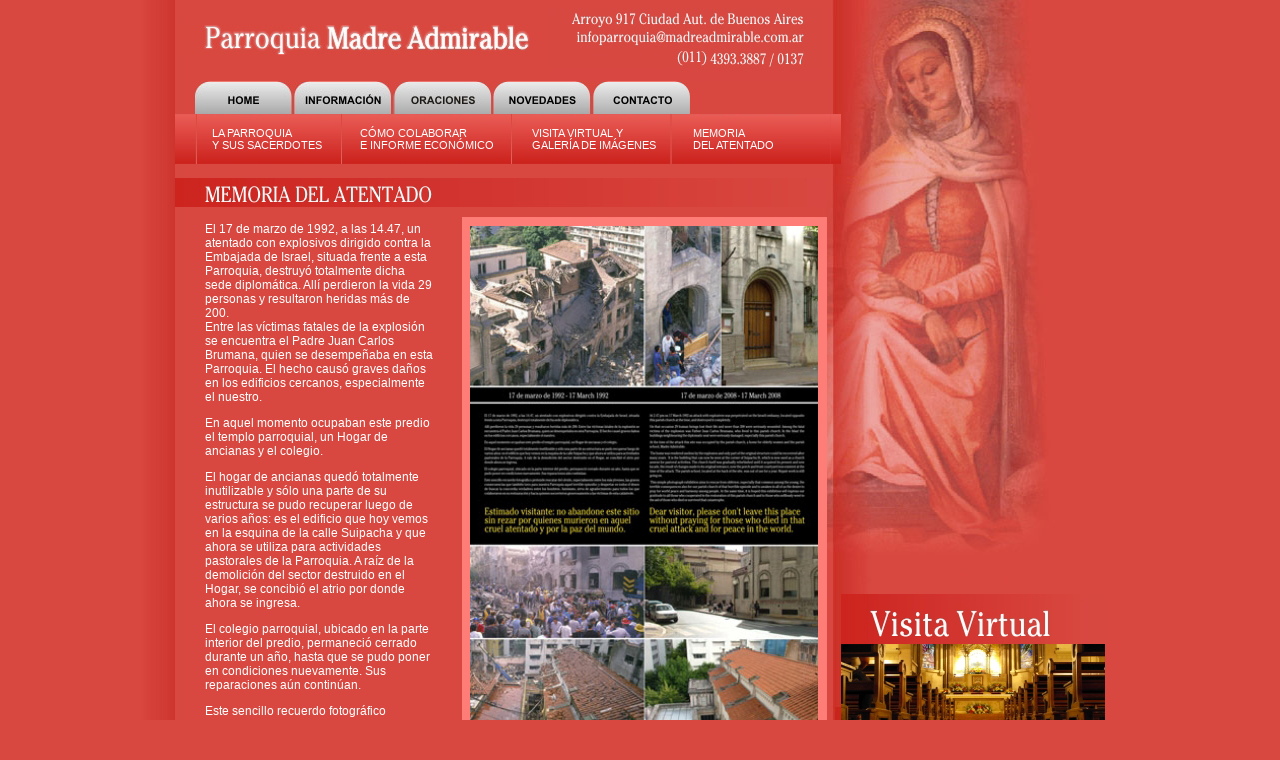

--- FILE ---
content_type: text/html; charset=UTF-8
request_url: http://www.madreadmirable.com.ar/memoria-del-atentado.php
body_size: 3660
content:
<!DOCTYPE HTML PUBLIC "-//W3C//DTD HTML 4.01 Transitional//EN" "http://www.w3.org/TR/html4/loose.dtd">
<html>
<head>
<meta http-equiv="Content-Type" content="text/html; charset=iso-8859-1">
<title>Parroquia Madre Admirable</title>
<link rel="stylesheet" href="css/lightbox.css" type="text/css" media="screen" />
<script src="js/prototype.js" type="text/javascript"></script>
<script src="js/scriptaculous.js?load=effects" type="text/javascript"></script>
<script src="js/lightbox.js" type="text/javascript"></script>
<script type="text/javascript">
function LightboxDelegate(url,caption) {
var objLink = document.createElement('a');
objLink.setAttribute('href',url);
objLink.setAttribute('rel','lightbox');
objLink.setAttribute('title',caption);
Lightbox.prototype.start(objLink);
}
</script>
<style type="text/css">
<!--
body {
	margin-top: 0px;
	margin-bottom: 0px;
	background-color: #d84840;
}
-->
</style>
<script type="text/JavaScript">
<!--
function MM_preloadImages() { //v3.0
  var d=document; if(d.images){ if(!d.MM_p) d.MM_p=new Array();
    var i,j=d.MM_p.length,a=MM_preloadImages.arguments; for(i=0; i<a.length; i++)
    if (a[i].indexOf("#")!=0){ d.MM_p[j]=new Image; d.MM_p[j++].src=a[i];}}
}

function MM_swapImgRestore() { //v3.0
  var i,x,a=document.MM_sr; for(i=0;a&&i<a.length&&(x=a[i])&&x.oSrc;i++) x.src=x.oSrc;
}

function MM_findObj(n, d) { //v4.01
  var p,i,x;  if(!d) d=document; if((p=n.indexOf("?"))>0&&parent.frames.length) {
    d=parent.frames[n.substring(p+1)].document; n=n.substring(0,p);}
  if(!(x=d[n])&&d.all) x=d.all[n]; for (i=0;!x&&i<d.forms.length;i++) x=d.forms[i][n];
  for(i=0;!x&&d.layers&&i<d.layers.length;i++) x=MM_findObj(n,d.layers[i].document);
  if(!x && d.getElementById) x=d.getElementById(n); return x;
}

function MM_swapImage() { //v3.0
  var i,j=0,x,a=MM_swapImage.arguments; document.MM_sr=new Array; for(i=0;i<(a.length-2);i+=3)
   if ((x=MM_findObj(a[i]))!=null){document.MM_sr[j++]=x; if(!x.oSrc) x.oSrc=x.src; x.src=a[i+2];}
}
//-->
</script>
<link href="parroquia.css" rel="stylesheet" type="text/css">
</head>

<body onLoad="MM_preloadImages('img/boton-1b.jpg','img/boton-2b.jpg','img/boton-3b.jpg','img/boton-4b.jpg','img/boton-6b.jpg')">
<div align="center">
  <table width="1000" border="0" cellpadding="0" cellspacing="0" bgcolor="#d84840">
    <!--DWLayoutTable-->
    <tr>
      <td width="37" height="1225" valign="top" background="img/fondo-izq.jpg"><!--DWLayoutEmptyCell-->&nbsp;</td>
      <td width="926" valign="top"><table width="100%" border="0" cellpadding="0" cellspacing="0" background="img/fondo-virgen.jpg" style="background-repeat:no-repeat">
        <!--DWLayoutTable-->
        <tr>
          <td height="114" colspan="2" valign="top">
            <table width="100%" border="0" cellpadding="0" cellspacing="0">
              <!--DWLayoutTable-->
              <tr>
                <td width="657" height="114" valign="top">
<script type="text/JavaScript">
<!--
function MM_preloadImages() { //v3.0
  var d=document; if(d.images){ if(!d.MM_p) d.MM_p=new Array();
    var i,j=d.MM_p.length,a=MM_preloadImages.arguments; for(i=0; i<a.length; i++)
    if (a[i].indexOf("#")!=0){ d.MM_p[j]=new Image; d.MM_p[j++].src=a[i];}}
}

function MM_swapImgRestore() { //v3.0
  var i,x,a=document.MM_sr; for(i=0;a&&i<a.length&&(x=a[i])&&x.oSrc;i++) x.src=x.oSrc;
}

function MM_findObj(n, d) { //v4.01
  var p,i,x;  if(!d) d=document; if((p=n.indexOf("?"))>0&&parent.frames.length) {
    d=parent.frames[n.substring(p+1)].document; n=n.substring(0,p);}
  if(!(x=d[n])&&d.all) x=d.all[n]; for (i=0;!x&&i<d.forms.length;i++) x=d.forms[i][n];
  for(i=0;!x&&d.layers&&i<d.layers.length;i++) x=MM_findObj(n,d.layers[i].document);
  if(!x && d.getElementById) x=d.getElementById(n); return x;
}

function MM_swapImage() { //v3.0
  var i,j=0,x,a=MM_swapImage.arguments; document.MM_sr=new Array; for(i=0;i<(a.length-2);i+=3)
   if ((x=MM_findObj(a[i]))!=null){document.MM_sr[j++]=x; if(!x.oSrc) x.oSrc=x.src; x.src=a[i+2];}
}
//-->
</script>


<table width="657" border="0" cellpadding="0" cellspacing="0">
            <!--DWLayoutTable-->
            <tr>
              <td height="81" colspan="6" valign="top"><table width="100%" border="0" cellpadding="0" cellspacing="0">
                <!--DWLayoutTable-->
                <tr>
                  <td width="363" height="81" align="left" valign="middle"><img src="img/titulo.jpg" width="356" height="30"></td>
            <td width="294" align="center" valign="bottom"><img src="img/direccion2.jpg" width="272" height="73"></td>
            </tr>
              </table>              </td>
            </tr>
            <tr>
              <td width="119" height="33" align="right" valign="bottom"><a href="index.php"><img src="img/boton-1.jpg" name="Image1" width="99" height="33" border="0" id="Image1" onMouseOver="MM_swapImage('Image1','','img/boton-1b.jpg',1)" onMouseOut="MM_swapImgRestore()"></a></td>
            <td width="100" align="left" valign="bottom"><a href="informacion.php"><img src="img/boton-2.jpg" name="Image2" width="100" height="33" border="0" id="Image2" onMouseOver="MM_swapImage('Image2','','img/boton-2b.jpg',1)" onMouseOut="MM_swapImgRestore()"></a></td>
            <!--<td width="99" align="left" valign="bottom"><a href="actividades.php"><img src="img/boton-3.jpg" name="Image3" width="99" height="33" border="0" id="Image3" onMouseOver="MM_swapImage('Image3','','img/boton-3b.jpg',1)" onMouseOut="MM_swapImgRestore()"></a></td>-->
            <td width="99" valign="top"><a href="oracion-a-madre-admirable.php"><img src="img/boton-7.jpg" name="Image6" width="99" height="33" border="0" id="Image6" onMouseOver="MM_swapImage('Image6','','img/boton-7b.jpg',1)" onMouseOut="MM_swapImgRestore()"></a></td>
            <td width="99" align="left" valign="bottom"><a href="novedades.php"><img src="img/boton-4.jpg" name="Image4" width="99" height="33" border="0" id="Image4" onMouseOver="MM_swapImage('Image4','','img/boton-4b.jpg',1)" onMouseOut="MM_swapImgRestore()"></a></td>
            <td width="141" align="left" valign="bottom"><a href="contacto.php"><img src="img/boton-6.jpg" name="Image5" width="100" height="33" border="0" id="Image5" onMouseOver="MM_swapImage('Image5','','img/boton-6b.jpg',1)" onMouseOut="MM_swapImgRestore()"></a></td>
          </tr>
            <tr>
              <td height="0"></td>
              <td></td>
              <td></td>
              <td></td>
              <td></td>
              <td></td>
            </tr>
          </table>
</td>
                </tr>
            </table>          </td>
            <td width="269" rowspan="8" valign="top"><table width="100%" border="0" cellpadding="0" cellspacing="0">
                <!--DWLayoutTable-->
                <tr>
                  <td width="269" height="594" valign="top"><!--DWLayoutEmptyCell-->&nbsp;</td>
                </tr>
                <tr>
                  <td height="177" align="right" valign="top"><a href="visita-virtual.php"><img src="img/vv.jpg" width="264" height="161" border="0"></a></td>
                </tr>
                <tr>
                  <td height="225" align="right" valign="middle"><a href="historia.php"><img src="img/historia.jpg" width="264" height="160" border="0"></a><a href="memoria-del-atentado.php"></a></td>
                </tr>
                <tr>
                  <td height="129" align="right" valign="top"><a href="historia.php"></a></td>
                </tr>
                
                
            </table></td>
          </tr>
        
        <tr>
          <td height="50" colspan="2" valign="top"><table width="100%" border="0" cellpadding="0" cellspacing="0" background="img/back-botonera.jpg">
            <!--DWLayoutTable-->
            <tr>
              <td width="37" height="50" valign="top"><!--DWLayoutEmptyCell-->&nbsp;</td>
                  <td width="146" align="left" valign="middle" class="botonera"><a href="informacion.php">LA PARROQUIA<br>
                  Y SUS SACERDOTES </a></td>
                  <td width="170" align="left" valign="middle" class="botonera"><a href="como-colaborar.php">C&Oacute;MO COLABORAR<br>
  E INFORME ECON&Oacute;MICO </a></td>
                  <td width="159" align="left" valign="middle" class="botonera"><a href="visita-virtual.php">VISITA VIRTUAL Y<br>
  GALER&Iacute;A DE IM&Aacute;GENES </a></td>
                  <td width="145" align="left" valign="middle" class="botonera"><a href="memoria-del-atentado.php">MEMORIA<br>
                  DEL ATENTADO </a></td>
                </tr>
            </table></td>
          </tr>
        <tr>
          <td height="43" colspan="2" align="left" valign="bottom"><img src="img/titulo-memoria-del-atentado.jpg" width="651" height="29"></td>
          </tr>
        <tr>
          <td width="264" rowspan="3" align="left" valign="top" class="oraciones">El 17 de marzo de 1992, a las 14.47, un atentado con explosivos dirigido   contra la Embajada de Israel, situada frente a esta Parroquia, destruy&oacute;   totalmente dicha sede diplom&aacute;tica. All&iacute; perdieron la vida 29 personas y   resultaron heridas m&aacute;s de 200. <br>
            Entre las v&iacute;ctimas fatales de la explosi&oacute;n se encuentra el Padre Juan   Carlos Brumana, quien se desempe&ntilde;aba en esta Parroquia. El hecho caus&oacute;   graves da&ntilde;os en los edificios cercanos, especialmente el nuestro.
            </p>
            <p> En aquel momento ocupaban este predio el templo parroquial, un Hogar de ancianas y el colegio. </p>
              <p> El hogar de ancianas qued&oacute; totalmente inutilizable y s&oacute;lo una parte de   su estructura se pudo recuperar luego de varios a&ntilde;os: es el edificio que   hoy vemos en la esquina de la calle Suipacha y que ahora se utiliza   para actividades pastorales de la Parroquia. A ra&iacute;z de la demolici&oacute;n del   sector destruido en el Hogar, se concibi&oacute; el atrio por donde ahora se   ingresa. </p>
            <p> El colegio parroquial, ubicado en la parte interior del predio,   permaneci&oacute; cerrado durante un a&ntilde;o, hasta que se pudo poner en   condiciones nuevamente. Sus reparaciones a&uacute;n contin&uacute;an. </p>            <p> Este sencillo recuerdo fotogr&aacute;fico pretende rescatar del olvido,   especialmente entre los m&aacute;s j&oacute;venes, las graves consecuencias que   tambi&eacute;n tuvo para nuestra Parroquia aquel terrible episodio; y despertar   en todos el deseo de buscar la concordia verdadera entre los hombres.   Asimismo, sirva de agradecimiento para todos los que colaboraron en su   restauraci&oacute;n y hacia quienes socorrieron generosamente a las v&iacute;ctimas    de esta cat&aacute;strofe. </p></td>
            <td width="393" height="636" align="center" valign="top" style="padding-top: 10px;"><a href="img/banner-embajada.jpg" rel="lightbox[img1]"tittle="Memoria del atentado"><img src="img/foto-atentado.jpg" width="365" height="626" border="0"></a></td>
          </tr>
        <tr>
          <td height="50" align="right" valign="middle"><img src="img/click-en-la-foto.jpg" width="393" height="26"></td>
          </tr>
        <tr>
          <td height="105">&nbsp;</td>
          </tr>
        <tr>
          <td height="31" colspan="2" align="left" valign="top"><img src="img/ubicacion-del-mural.jpg" width="622" height="31"></td>
          </tr>
        <tr>
          <td height="96" colspan="2" align="left" valign="top" class="oraciones"><strong>Este mural recordatorio del atentado se encuentra ubicado en el Hall de entrada de nuestra parroquia.</strong><br>
            LO INVITAMOS A VISITARLO </td>
          </tr>
        
        <tr>
          <td height="100" colspan="3" valign="top"><table width="100%" border="0" cellpadding="0" cellspacing="0">
            <!--DWLayoutTable-->
            <tr>
              <td width="926" height="100" valign="top">
<div align="center">
  <table width="926" border="0" cellpadding="0" cellspacing="0">
    <!--DWLayoutTable-->
    <tr>
      <td width="30" height="37" valign="top"><!--DWLayoutEmptyCell-->&nbsp;</td>
      <td width="866" align="left" valign="top" class="footer"><a href="index.php">HOME</a> | <a href="informacion.php">INFORMACION</a> | <a href="actividades.php">ACTIVIDADES </a>| <a href="contacto.php">CONTACTO</a> | <a href="oracion-a-madre-admirable.php">ORACIONES</a> | <a href="novedades.php">NOVEDADES</a> | <a href="como-colaborar.php">COMO COLABORAR</a> | <br />
      <a href="visita-virtual.php">VISITA VIRTUAL</a> | <a href="memoria-del-atentado.php">MEMORIA DEL ATENTADO</a> | <a href="solicitar-una-estampa.php">SOLICITAR ESTAMPA</a> | <a href="reflexiones.php">REFLEXIONES </a></td>
      <td width="30" valign="top"><!--DWLayoutEmptyCell-->&nbsp;</td>
    </tr>
    <tr>
      <td height="63" colspan="3" valign="top"><table width="100%" border="0" cellpadding="0" cellspacing="0" background="img/back-footer.jpg" style="background-repeat:repeat-x">
        <!--DWLayoutTable-->
        <tr>
          <td width="30" height="51">&nbsp;</td>
            <td width="719" align="left" valign="bottom" class="footer2"><strong>Parroquia de Madre Admirable</strong>. Arroyo 917 Ciudad Aut&oacute;noma de Buenos Aires. CP.1007 <strong>(011) 4393.3887 / 0137 </strong></td>
            <td width="147" align="right" valign="bottom" class="footer2"><a href="http://www.ilusionideas.com.ar">by ILUSIONIDEAS </a></td>
            <td width="30">&nbsp;</td>
        </tr>
        <tr>
          <td height="12"></td>
            <td></td>
            <td></td>
            <td></td>
        </tr>
      </table></td>
    </tr>
  </table>
</div>
</td>
                </tr>
          </table></td>
          </tr>
        
        
        
        
        
        
        
        
        
        
        
        
        
        
        
        
        
        
        
        
        
        
        
        
        
        
        
        
        
        
        
        
        
        
        
        
        
      </table></td>
      <td width="37" valign="top"><!--DWLayoutEmptyCell-->&nbsp;</td>
    </tr>
  </table>
</div>
</body>
</html>


--- FILE ---
content_type: text/css
request_url: http://www.madreadmirable.com.ar/parroquia.css
body_size: 822
content:
.novedades_titulo {
	font-family: Arial, Helvetica, sans-serif;
	font-size: 20px;
	font-weight: normal;
	color: #FFFFFF;
}
.novedades_texto {
	font-family: Arial, Helvetica, sans-serif;
	font-size: 14px;
	font-weight: normal;
	color: #FFFFFF;
	width: 300 px;
}
.novedades_lista {
	font-family: Arial, Helvetica, sans-serif;
	font-size: 14px;
	font-weight: normal;
	color: #FFFFFF;
	padding-left: 25px;
}
.novedades_lista A:Link    { Color: #000000;	text-transform:none; font-size:14px; text-decoration:none}
.novedades_lista A:Visited { Color: #000000;	text-transform:none; font-size:14px; text-decoration:none}
.novedades_lista A:Active  { Color: #000000;	text-transform:none; font-size:14px; text-decoration:none}
.novedades_lista A:Hover   { Color: #c3c3c3;	text-transform:none; font-size:14px; text-decoration:underline none}

.ver_novedad {
	font-family: Arial, Helvetica, sans-serif;
	font-size: 14px;
	font-weight: bold;
	color: #000000;
	padding-left: 25px;
}
.ver_novedad A:Link    { Color: #000000;	text-transform:none; font-size:14px; text-decoration:none}
.ver_novedad A:Visited { Color: #000000;	text-transform:none; font-size:14px; text-decoration:none}
.ver_novedad A:Active  { Color: #000000;	text-transform:none; font-size:14px; text-decoration:none}
.ver_novedad A:Hover   { Color: #c3c3c3;	text-transform:none; font-size:14px; text-decoration:underline none}

.horarios_titulo {
	font-family: Arial, Helvetica, sans-serif;
	font-size: 15px;
	font-weight: bold;
	color: #FFFFFF;
	padding-left: 25px;
}
.horarios_texto {
	font-family: Arial, Helvetica, sans-serif;
	font-size: 13px;
	font-weight: normal;
	color: #FFFFFF;
	padding-left: 25px;
}
.horarios_texto2 {
	font-family: Arial, Helvetica, sans-serif;
	font-size: 13px;
	font-weight: normal;
	color: #FFFFFF;
	
}
.ver {
	font-family: Arial, Helvetica, sans-serif;
	font-size: 12px;
	font-weight: normal;
	color: #ffeda3;
	
}
.ver A:Link    { Color: #ffeda3;	text-transform:none; font-size:12px; text-decoration:none}
.ver A:Visited { Color: #ffeda3;	text-transform:none; font-size:12px; text-decoration:none}
.ver A:Active  { Color: #ffeda3;	text-transform:none; font-size:12px; text-decoration:none}
.ver A:Hover   { Color: #c3c3c3;	text-transform:none; font-size:12px; text-decoration:underline none}

.footer {
	font-family: Arial, Helvetica, sans-serif;
	font-size: 12px;
	font-weight: normal;
	color: #ffffff;
	
}
.footer A:Link    { Color: #ffffff;	text-transform:none; font-size:12px; text-decoration:none}
.footer A:Visited { Color: #ffffff;	text-transform:none; font-size:12px; text-decoration:none}
.footer A:Active  { Color: #ffffff;	text-transform:none; font-size:12px; text-decoration:none}
.footer A:Hover   { Color: #c3c3c3;	text-transform:none; font-size:12px; text-decoration:underline none}

.footer2 {
	font-family: Arial, Helvetica, sans-serif;
	font-size: 13px;
	font-weight: normal;
	color: #FFFFFF;
	
}
.footer2 A:Link    { Color: #FFFFFF;	text-transform:none; font-size:13px; text-decoration:none}
.footer2 A:Visited { Color: #FFFFFF;	text-transform:none; font-size:13px; text-decoration:none}
.footer2 A:Active  { Color: #FFFFFF;	text-transform:none; font-size:13px; text-decoration:none}
.footer2 A:Hover   { Color: #c3c3c3;	text-transform:none; font-size:13px; text-decoration:underline none}

.botonera {
	font-family: Arial, Helvetica, sans-serif;
	font-size: 11px;
	font-weight: normal;
	color: #FFFFFF;
	
}
.botonera A:Link    { Color: #FFFFFF;	text-transform:none; font-size:11px; text-decoration:none}
.botonera A:Visited { Color: #FFFFFF;	text-transform:none; font-size:11px; text-decoration:none}
.botonera A:Active  { Color: #FFFFFF;	text-transform:none; font-size:11px; text-decoration:none}
.botonera A:Hover   { Color: #c3c3c3;	text-transform:none; font-size:11px; text-decoration:underline none}

.textos {
	font-family: Arial, Helvetica, sans-serif;
	font-size: 12px;
	font-weight: normal;
	color: #FFFFFF;
	padding-left: 30px;
	padding-right: 15px;
	padding-bottom: 10px;
}
.textos_titulos {
	font-family: Arial, Helvetica, sans-serif;
	font-size: 16px;
	font-weight: bold;
	color: #FFFFFF;
	padding-left: 30px;
	padding-right: 15px;
}	
.oraciones {
	font-family: Arial, Helvetica, sans-serif;
	font-size: 12px;
	font-weight: normal;
	color: #FFFFFF;
	padding: 15px 15px 10px 30px;
}
.oraciones A:Link    { Color: #ffffff;	text-transform:none; font-size:12px; text-decoration:none}
.oraciones A:Visited { Color: #ffffff;	text-transform:none; font-size:12px; text-decoration:none}
.oraciones A:Active  { Color: #ffffff;	text-transform:none; font-size:12px; text-decoration:none}
.oraciones A:Hover   { Color: #c3c3c3;	text-transform:none; font-size:12px; text-decoration:underline none}
	
.formulario {
	font-family: Arial, Helvetica, sans-serif;
	font-size: 13px;
	font-weight: bold;
	color: #FFFFFF;
}
.novedades_titulo {
	font-family: Arial, Helvetica, sans-serif;
	font-size: 23px;
	font-weight: normal;
	color: #FFFFFF;
	padding-left: 30px;		
}
.novedades_texto {
	font-family: Arial, Helvetica, sans-serif;
	font-size: 12px;
	font-weight: normal;
	color: #FFFFFF;
	padding: 8px 15px 10px 30px;
}
.novedades_texto_bold {
	font-family: Arial, Helvetica, sans-serif;
	font-size: 12px;
	font-weight: bold;
	color: #FFFFFF;
	padding: 8px 15px 10px 30px;
}
.novedades_ver_novedad {
	font-family: Arial, Helvetica, sans-serif;
	font-size: 14px;
	font-weight: bold;
	color: #fff4a1;
	padding: 0 0 0 30px;
}
.novedades_ver_novedad A:Link    { Color: #fff4a1;	text-transform:none; font-size:14px; text-decoration:none}
.novedades_ver_novedad A:Visited { Color: #fff4a1;	text-transform:none; font-size:14px; text-decoration:none}
.novedades_ver_novedad A:Active  { Color: #fff4a1;	text-transform:none; font-size:14px; text-decoration:none}
.novedades_ver_novedad A:Hover   { Color: #c3c3c3;	text-transform:none; font-size:14px; text-decoration:underline none}

.agenda_titulo {
	font-family: Arial, Helvetica, sans-serif;
	font-size: 12px;
	font-weight: bold;
	color: #fff4a1;
	padding-left: 40px;	
}	
.agenda_desc {
	font-family: Arial, Helvetica, sans-serif;
	font-size: 12px;
	font-weight: normal;
	color: #FFFFFF;
	padding-left: 40px;		
}	
.informe_economico {
	font-family: Arial, Helvetica, sans-serif;
	font-size: 14px;
	font-weight: bold;
	color: #FFFFFF;
	padding-left: 40px;
}	
.bimestre {
	font-family: Arial, Helvetica, sans-serif;
	font-size: 14px;
	font-weight: normal;
	color: #fffa9d;
	padding-left: 40px;
}
.bimestre A:Link    { Color: #fffa9d;	text-transform:none; font-size:14px; text-decoration:none}
.bimestre A:Visited { Color: #fffa9d;	text-transform:none; font-size:14px; text-decoration:none}
.bimestre A:Active  { Color: #fffa9d;	text-transform:none; font-size:14px; text-decoration:none}
.bimestre A:Hover   { Color: #c3c3c3;	text-transform:none; font-size:14px; text-decoration:underline none}

.titulos {
	font-family: Arial, Helvetica, sans-serif;
	font-size: 12px;
	font-weight: normal;
	color: #ffffff;
	padding-left: 30px;
	
}	
.vealo {
	font-family: Arial, Helvetica, sans-serif;
	font-size: 12px;
	font-weight: bold;
	color: #fffa9d;
	}
.vealo A:Link    { Color: #fffa9d;	text-transform:none; font-size:12px; text-decoration:none}
.vealo A:Visited { Color: #fffa9d;	text-transform:none; font-size:12px; text-decoration:none}
.vealo A:Active  { Color: #fffa9d;	text-transform:none; font-size:12px; text-decoration:none}
.vealo A:Hover   { Color: #c3c3c3;	text-transform:none; font-size:12px; text-decoration:underline none}
	
.visita_virtual_titulo {
	font-family: Arial, Helvetica, sans-serif;
	font-size: 16px;
	font-weight: bold;
	color: #fffa9d;
	padding-bottom: 5px;
	padding-left: 15px;
}	
.visita_virtual_texto {
	font-family: Arial, Helvetica, sans-serif;
	font-size: 12px;
	font-weight: normal;
	color: #ffffff;
	padding-left: 15px;
}	
.formulario {
	font-family: Arial, Helvetica, sans-serif;
	font-size: 12px;
	font-weight: normal;
	color: #161616;
